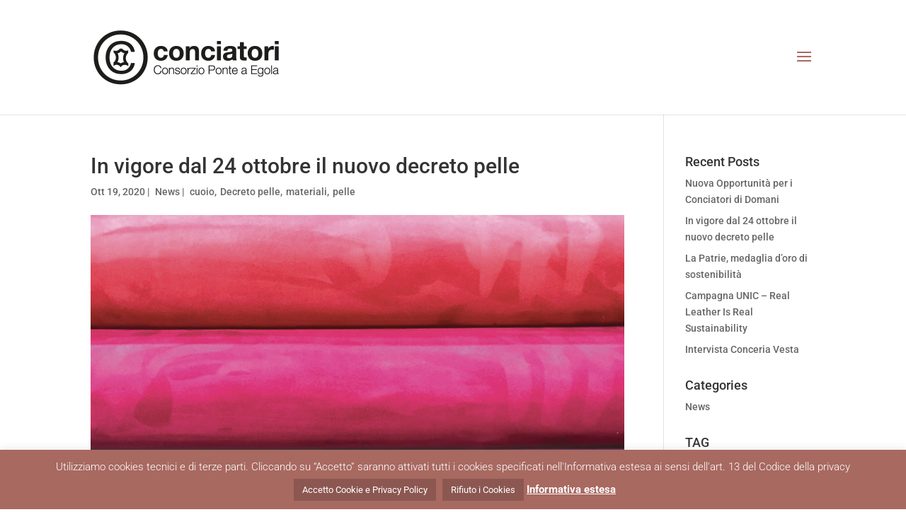

--- FILE ---
content_type: text/css
request_url: https://consorzioconciatori.it/wp-content/themes/Divi-child/style.css?ver=4.14.8
body_size: 152
content:
/*
Theme Name:   Divi child theme
Description:  Scrivi qui una breve descrizione del tuo child theme
Author:       administrator
Author URL:   Scrivi qui il l'URL  del blog / sito web dell'autore
Template:     Divi
Version:      1.0
License:      GNU General Public License v2 or later
License URI:  http://www.gnu.org/licenses/gpl-2.0.html
Text Domain:  Divi-child
*/

/* Scrivi qui il tuo foglio di stile personalizzato */
